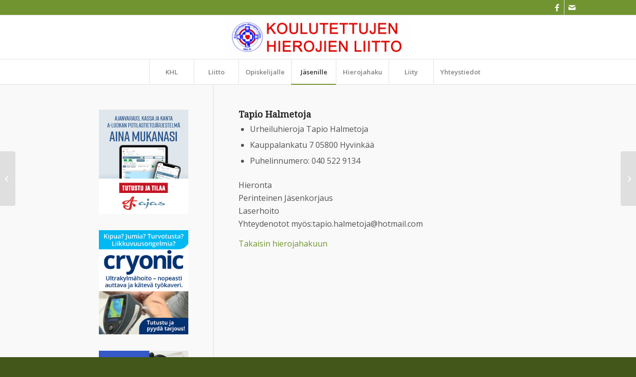

--- FILE ---
content_type: text/html; charset=UTF-8
request_url: https://www.khl.fi/extended_profile/tapio-halmetoja/
body_size: 12021
content:
<!DOCTYPE html>
<html lang="fi" class="html_stretched responsive av-preloader-disabled  html_header_top html_logo_center html_bottom_nav_header html_menu_right html_slim html_header_sticky_disabled html_header_shrinking_disabled html_header_topbar_active html_mobile_menu_phone html_header_searchicon_disabled html_content_align_center html_header_unstick_top_disabled html_header_stretch_disabled html_av-overlay-full html_av-submenu-noclone html_entry_id_930 av-cookies-no-cookie-consent av-no-preview av-default-lightbox html_text_menu_active av-mobile-menu-switch-default">
<head>
<meta charset="UTF-8" />
<meta name="robots" content="index, follow" />


<!-- mobile setting -->
<meta name="viewport" content="width=device-width, initial-scale=1">

<!-- Scripts/CSS and wp_head hook -->
<title>Tapio Halmetoja &#8211; KHL.fi</title>
<meta name='robots' content='max-image-preview:large' />
<style type="text/css">@font-face { font-family: 'star'; src: url('https://www.khl.fi/wp-content/plugins/woocommerce/assets/fonts/star.eot'); src: url('https://www.khl.fi/wp-content/plugins/woocommerce/assets/fonts/star.eot?#iefix') format('embedded-opentype'), 	  url('https://www.khl.fi/wp-content/plugins/woocommerce/assets/fonts/star.woff') format('woff'), 	  url('https://www.khl.fi/wp-content/plugins/woocommerce/assets/fonts/star.ttf') format('truetype'), 	  url('https://www.khl.fi/wp-content/plugins/woocommerce/assets/fonts/star.svg#star') format('svg'); font-weight: normal; font-style: normal;  } @font-face { font-family: 'WooCommerce'; src: url('https://www.khl.fi/wp-content/plugins/woocommerce/assets/fonts/WooCommerce.eot'); src: url('https://www.khl.fi/wp-content/plugins/woocommerce/assets/fonts/WooCommerce.eot?#iefix') format('embedded-opentype'), 	  url('https://www.khl.fi/wp-content/plugins/woocommerce/assets/fonts/WooCommerce.woff') format('woff'), 	  url('https://www.khl.fi/wp-content/plugins/woocommerce/assets/fonts/WooCommerce.ttf') format('truetype'), 	  url('https://www.khl.fi/wp-content/plugins/woocommerce/assets/fonts/WooCommerce.svg#WooCommerce') format('svg'); font-weight: normal; font-style: normal;  } </style><link rel="alternate" type="application/rss+xml" title="KHL.fi &raquo; syöte" href="https://www.khl.fi/feed/" />
<link rel="alternate" title="oEmbed (JSON)" type="application/json+oembed" href="https://www.khl.fi/wp-json/oembed/1.0/embed?url=https%3A%2F%2Fwww.khl.fi%2Fextended_profile%2Ftapio-halmetoja%2F" />
<link rel="alternate" title="oEmbed (XML)" type="text/xml+oembed" href="https://www.khl.fi/wp-json/oembed/1.0/embed?url=https%3A%2F%2Fwww.khl.fi%2Fextended_profile%2Ftapio-halmetoja%2F&#038;format=xml" />
<style id='wp-img-auto-sizes-contain-inline-css' type='text/css'>
img:is([sizes=auto i],[sizes^="auto," i]){contain-intrinsic-size:3000px 1500px}
/*# sourceURL=wp-img-auto-sizes-contain-inline-css */
</style>
<style id='wp-block-library-inline-css' type='text/css'>
:root{--wp-block-synced-color:#7a00df;--wp-block-synced-color--rgb:122,0,223;--wp-bound-block-color:var(--wp-block-synced-color);--wp-editor-canvas-background:#ddd;--wp-admin-theme-color:#007cba;--wp-admin-theme-color--rgb:0,124,186;--wp-admin-theme-color-darker-10:#006ba1;--wp-admin-theme-color-darker-10--rgb:0,107,160.5;--wp-admin-theme-color-darker-20:#005a87;--wp-admin-theme-color-darker-20--rgb:0,90,135;--wp-admin-border-width-focus:2px}@media (min-resolution:192dpi){:root{--wp-admin-border-width-focus:1.5px}}.wp-element-button{cursor:pointer}:root .has-very-light-gray-background-color{background-color:#eee}:root .has-very-dark-gray-background-color{background-color:#313131}:root .has-very-light-gray-color{color:#eee}:root .has-very-dark-gray-color{color:#313131}:root .has-vivid-green-cyan-to-vivid-cyan-blue-gradient-background{background:linear-gradient(135deg,#00d084,#0693e3)}:root .has-purple-crush-gradient-background{background:linear-gradient(135deg,#34e2e4,#4721fb 50%,#ab1dfe)}:root .has-hazy-dawn-gradient-background{background:linear-gradient(135deg,#faaca8,#dad0ec)}:root .has-subdued-olive-gradient-background{background:linear-gradient(135deg,#fafae1,#67a671)}:root .has-atomic-cream-gradient-background{background:linear-gradient(135deg,#fdd79a,#004a59)}:root .has-nightshade-gradient-background{background:linear-gradient(135deg,#330968,#31cdcf)}:root .has-midnight-gradient-background{background:linear-gradient(135deg,#020381,#2874fc)}:root{--wp--preset--font-size--normal:16px;--wp--preset--font-size--huge:42px}.has-regular-font-size{font-size:1em}.has-larger-font-size{font-size:2.625em}.has-normal-font-size{font-size:var(--wp--preset--font-size--normal)}.has-huge-font-size{font-size:var(--wp--preset--font-size--huge)}.has-text-align-center{text-align:center}.has-text-align-left{text-align:left}.has-text-align-right{text-align:right}.has-fit-text{white-space:nowrap!important}#end-resizable-editor-section{display:none}.aligncenter{clear:both}.items-justified-left{justify-content:flex-start}.items-justified-center{justify-content:center}.items-justified-right{justify-content:flex-end}.items-justified-space-between{justify-content:space-between}.screen-reader-text{border:0;clip-path:inset(50%);height:1px;margin:-1px;overflow:hidden;padding:0;position:absolute;width:1px;word-wrap:normal!important}.screen-reader-text:focus{background-color:#ddd;clip-path:none;color:#444;display:block;font-size:1em;height:auto;left:5px;line-height:normal;padding:15px 23px 14px;text-decoration:none;top:5px;width:auto;z-index:100000}html :where(.has-border-color){border-style:solid}html :where([style*=border-top-color]){border-top-style:solid}html :where([style*=border-right-color]){border-right-style:solid}html :where([style*=border-bottom-color]){border-bottom-style:solid}html :where([style*=border-left-color]){border-left-style:solid}html :where([style*=border-width]){border-style:solid}html :where([style*=border-top-width]){border-top-style:solid}html :where([style*=border-right-width]){border-right-style:solid}html :where([style*=border-bottom-width]){border-bottom-style:solid}html :where([style*=border-left-width]){border-left-style:solid}html :where(img[class*=wp-image-]){height:auto;max-width:100%}:where(figure){margin:0 0 1em}html :where(.is-position-sticky){--wp-admin--admin-bar--position-offset:var(--wp-admin--admin-bar--height,0px)}@media screen and (max-width:600px){html :where(.is-position-sticky){--wp-admin--admin-bar--position-offset:0px}}

/*# sourceURL=wp-block-library-inline-css */
</style><link rel='stylesheet' id='wc-blocks-style-css' href='https://www.khl.fi/wp-content/plugins/woocommerce/assets/client/blocks/wc-blocks.css?ver=wc-10.4.3' type='text/css' media='all' />
<style id='global-styles-inline-css' type='text/css'>
:root{--wp--preset--aspect-ratio--square: 1;--wp--preset--aspect-ratio--4-3: 4/3;--wp--preset--aspect-ratio--3-4: 3/4;--wp--preset--aspect-ratio--3-2: 3/2;--wp--preset--aspect-ratio--2-3: 2/3;--wp--preset--aspect-ratio--16-9: 16/9;--wp--preset--aspect-ratio--9-16: 9/16;--wp--preset--color--black: #000000;--wp--preset--color--cyan-bluish-gray: #abb8c3;--wp--preset--color--white: #ffffff;--wp--preset--color--pale-pink: #f78da7;--wp--preset--color--vivid-red: #cf2e2e;--wp--preset--color--luminous-vivid-orange: #ff6900;--wp--preset--color--luminous-vivid-amber: #fcb900;--wp--preset--color--light-green-cyan: #7bdcb5;--wp--preset--color--vivid-green-cyan: #00d084;--wp--preset--color--pale-cyan-blue: #8ed1fc;--wp--preset--color--vivid-cyan-blue: #0693e3;--wp--preset--color--vivid-purple: #9b51e0;--wp--preset--color--metallic-red: #b02b2c;--wp--preset--color--maximum-yellow-red: #edae44;--wp--preset--color--yellow-sun: #eeee22;--wp--preset--color--palm-leaf: #83a846;--wp--preset--color--aero: #7bb0e7;--wp--preset--color--old-lavender: #745f7e;--wp--preset--color--steel-teal: #5f8789;--wp--preset--color--raspberry-pink: #d65799;--wp--preset--color--medium-turquoise: #4ecac2;--wp--preset--gradient--vivid-cyan-blue-to-vivid-purple: linear-gradient(135deg,rgb(6,147,227) 0%,rgb(155,81,224) 100%);--wp--preset--gradient--light-green-cyan-to-vivid-green-cyan: linear-gradient(135deg,rgb(122,220,180) 0%,rgb(0,208,130) 100%);--wp--preset--gradient--luminous-vivid-amber-to-luminous-vivid-orange: linear-gradient(135deg,rgb(252,185,0) 0%,rgb(255,105,0) 100%);--wp--preset--gradient--luminous-vivid-orange-to-vivid-red: linear-gradient(135deg,rgb(255,105,0) 0%,rgb(207,46,46) 100%);--wp--preset--gradient--very-light-gray-to-cyan-bluish-gray: linear-gradient(135deg,rgb(238,238,238) 0%,rgb(169,184,195) 100%);--wp--preset--gradient--cool-to-warm-spectrum: linear-gradient(135deg,rgb(74,234,220) 0%,rgb(151,120,209) 20%,rgb(207,42,186) 40%,rgb(238,44,130) 60%,rgb(251,105,98) 80%,rgb(254,248,76) 100%);--wp--preset--gradient--blush-light-purple: linear-gradient(135deg,rgb(255,206,236) 0%,rgb(152,150,240) 100%);--wp--preset--gradient--blush-bordeaux: linear-gradient(135deg,rgb(254,205,165) 0%,rgb(254,45,45) 50%,rgb(107,0,62) 100%);--wp--preset--gradient--luminous-dusk: linear-gradient(135deg,rgb(255,203,112) 0%,rgb(199,81,192) 50%,rgb(65,88,208) 100%);--wp--preset--gradient--pale-ocean: linear-gradient(135deg,rgb(255,245,203) 0%,rgb(182,227,212) 50%,rgb(51,167,181) 100%);--wp--preset--gradient--electric-grass: linear-gradient(135deg,rgb(202,248,128) 0%,rgb(113,206,126) 100%);--wp--preset--gradient--midnight: linear-gradient(135deg,rgb(2,3,129) 0%,rgb(40,116,252) 100%);--wp--preset--font-size--small: 1rem;--wp--preset--font-size--medium: 1.125rem;--wp--preset--font-size--large: 1.75rem;--wp--preset--font-size--x-large: clamp(1.75rem, 3vw, 2.25rem);--wp--preset--spacing--20: 0.44rem;--wp--preset--spacing--30: 0.67rem;--wp--preset--spacing--40: 1rem;--wp--preset--spacing--50: 1.5rem;--wp--preset--spacing--60: 2.25rem;--wp--preset--spacing--70: 3.38rem;--wp--preset--spacing--80: 5.06rem;--wp--preset--shadow--natural: 6px 6px 9px rgba(0, 0, 0, 0.2);--wp--preset--shadow--deep: 12px 12px 50px rgba(0, 0, 0, 0.4);--wp--preset--shadow--sharp: 6px 6px 0px rgba(0, 0, 0, 0.2);--wp--preset--shadow--outlined: 6px 6px 0px -3px rgb(255, 255, 255), 6px 6px rgb(0, 0, 0);--wp--preset--shadow--crisp: 6px 6px 0px rgb(0, 0, 0);}:root { --wp--style--global--content-size: 800px;--wp--style--global--wide-size: 1130px; }:where(body) { margin: 0; }.wp-site-blocks > .alignleft { float: left; margin-right: 2em; }.wp-site-blocks > .alignright { float: right; margin-left: 2em; }.wp-site-blocks > .aligncenter { justify-content: center; margin-left: auto; margin-right: auto; }:where(.is-layout-flex){gap: 0.5em;}:where(.is-layout-grid){gap: 0.5em;}.is-layout-flow > .alignleft{float: left;margin-inline-start: 0;margin-inline-end: 2em;}.is-layout-flow > .alignright{float: right;margin-inline-start: 2em;margin-inline-end: 0;}.is-layout-flow > .aligncenter{margin-left: auto !important;margin-right: auto !important;}.is-layout-constrained > .alignleft{float: left;margin-inline-start: 0;margin-inline-end: 2em;}.is-layout-constrained > .alignright{float: right;margin-inline-start: 2em;margin-inline-end: 0;}.is-layout-constrained > .aligncenter{margin-left: auto !important;margin-right: auto !important;}.is-layout-constrained > :where(:not(.alignleft):not(.alignright):not(.alignfull)){max-width: var(--wp--style--global--content-size);margin-left: auto !important;margin-right: auto !important;}.is-layout-constrained > .alignwide{max-width: var(--wp--style--global--wide-size);}body .is-layout-flex{display: flex;}.is-layout-flex{flex-wrap: wrap;align-items: center;}.is-layout-flex > :is(*, div){margin: 0;}body .is-layout-grid{display: grid;}.is-layout-grid > :is(*, div){margin: 0;}body{padding-top: 0px;padding-right: 0px;padding-bottom: 0px;padding-left: 0px;}a:where(:not(.wp-element-button)){text-decoration: underline;}:root :where(.wp-element-button, .wp-block-button__link){background-color: #32373c;border-width: 0;color: #fff;font-family: inherit;font-size: inherit;font-style: inherit;font-weight: inherit;letter-spacing: inherit;line-height: inherit;padding-top: calc(0.667em + 2px);padding-right: calc(1.333em + 2px);padding-bottom: calc(0.667em + 2px);padding-left: calc(1.333em + 2px);text-decoration: none;text-transform: inherit;}.has-black-color{color: var(--wp--preset--color--black) !important;}.has-cyan-bluish-gray-color{color: var(--wp--preset--color--cyan-bluish-gray) !important;}.has-white-color{color: var(--wp--preset--color--white) !important;}.has-pale-pink-color{color: var(--wp--preset--color--pale-pink) !important;}.has-vivid-red-color{color: var(--wp--preset--color--vivid-red) !important;}.has-luminous-vivid-orange-color{color: var(--wp--preset--color--luminous-vivid-orange) !important;}.has-luminous-vivid-amber-color{color: var(--wp--preset--color--luminous-vivid-amber) !important;}.has-light-green-cyan-color{color: var(--wp--preset--color--light-green-cyan) !important;}.has-vivid-green-cyan-color{color: var(--wp--preset--color--vivid-green-cyan) !important;}.has-pale-cyan-blue-color{color: var(--wp--preset--color--pale-cyan-blue) !important;}.has-vivid-cyan-blue-color{color: var(--wp--preset--color--vivid-cyan-blue) !important;}.has-vivid-purple-color{color: var(--wp--preset--color--vivid-purple) !important;}.has-metallic-red-color{color: var(--wp--preset--color--metallic-red) !important;}.has-maximum-yellow-red-color{color: var(--wp--preset--color--maximum-yellow-red) !important;}.has-yellow-sun-color{color: var(--wp--preset--color--yellow-sun) !important;}.has-palm-leaf-color{color: var(--wp--preset--color--palm-leaf) !important;}.has-aero-color{color: var(--wp--preset--color--aero) !important;}.has-old-lavender-color{color: var(--wp--preset--color--old-lavender) !important;}.has-steel-teal-color{color: var(--wp--preset--color--steel-teal) !important;}.has-raspberry-pink-color{color: var(--wp--preset--color--raspberry-pink) !important;}.has-medium-turquoise-color{color: var(--wp--preset--color--medium-turquoise) !important;}.has-black-background-color{background-color: var(--wp--preset--color--black) !important;}.has-cyan-bluish-gray-background-color{background-color: var(--wp--preset--color--cyan-bluish-gray) !important;}.has-white-background-color{background-color: var(--wp--preset--color--white) !important;}.has-pale-pink-background-color{background-color: var(--wp--preset--color--pale-pink) !important;}.has-vivid-red-background-color{background-color: var(--wp--preset--color--vivid-red) !important;}.has-luminous-vivid-orange-background-color{background-color: var(--wp--preset--color--luminous-vivid-orange) !important;}.has-luminous-vivid-amber-background-color{background-color: var(--wp--preset--color--luminous-vivid-amber) !important;}.has-light-green-cyan-background-color{background-color: var(--wp--preset--color--light-green-cyan) !important;}.has-vivid-green-cyan-background-color{background-color: var(--wp--preset--color--vivid-green-cyan) !important;}.has-pale-cyan-blue-background-color{background-color: var(--wp--preset--color--pale-cyan-blue) !important;}.has-vivid-cyan-blue-background-color{background-color: var(--wp--preset--color--vivid-cyan-blue) !important;}.has-vivid-purple-background-color{background-color: var(--wp--preset--color--vivid-purple) !important;}.has-metallic-red-background-color{background-color: var(--wp--preset--color--metallic-red) !important;}.has-maximum-yellow-red-background-color{background-color: var(--wp--preset--color--maximum-yellow-red) !important;}.has-yellow-sun-background-color{background-color: var(--wp--preset--color--yellow-sun) !important;}.has-palm-leaf-background-color{background-color: var(--wp--preset--color--palm-leaf) !important;}.has-aero-background-color{background-color: var(--wp--preset--color--aero) !important;}.has-old-lavender-background-color{background-color: var(--wp--preset--color--old-lavender) !important;}.has-steel-teal-background-color{background-color: var(--wp--preset--color--steel-teal) !important;}.has-raspberry-pink-background-color{background-color: var(--wp--preset--color--raspberry-pink) !important;}.has-medium-turquoise-background-color{background-color: var(--wp--preset--color--medium-turquoise) !important;}.has-black-border-color{border-color: var(--wp--preset--color--black) !important;}.has-cyan-bluish-gray-border-color{border-color: var(--wp--preset--color--cyan-bluish-gray) !important;}.has-white-border-color{border-color: var(--wp--preset--color--white) !important;}.has-pale-pink-border-color{border-color: var(--wp--preset--color--pale-pink) !important;}.has-vivid-red-border-color{border-color: var(--wp--preset--color--vivid-red) !important;}.has-luminous-vivid-orange-border-color{border-color: var(--wp--preset--color--luminous-vivid-orange) !important;}.has-luminous-vivid-amber-border-color{border-color: var(--wp--preset--color--luminous-vivid-amber) !important;}.has-light-green-cyan-border-color{border-color: var(--wp--preset--color--light-green-cyan) !important;}.has-vivid-green-cyan-border-color{border-color: var(--wp--preset--color--vivid-green-cyan) !important;}.has-pale-cyan-blue-border-color{border-color: var(--wp--preset--color--pale-cyan-blue) !important;}.has-vivid-cyan-blue-border-color{border-color: var(--wp--preset--color--vivid-cyan-blue) !important;}.has-vivid-purple-border-color{border-color: var(--wp--preset--color--vivid-purple) !important;}.has-metallic-red-border-color{border-color: var(--wp--preset--color--metallic-red) !important;}.has-maximum-yellow-red-border-color{border-color: var(--wp--preset--color--maximum-yellow-red) !important;}.has-yellow-sun-border-color{border-color: var(--wp--preset--color--yellow-sun) !important;}.has-palm-leaf-border-color{border-color: var(--wp--preset--color--palm-leaf) !important;}.has-aero-border-color{border-color: var(--wp--preset--color--aero) !important;}.has-old-lavender-border-color{border-color: var(--wp--preset--color--old-lavender) !important;}.has-steel-teal-border-color{border-color: var(--wp--preset--color--steel-teal) !important;}.has-raspberry-pink-border-color{border-color: var(--wp--preset--color--raspberry-pink) !important;}.has-medium-turquoise-border-color{border-color: var(--wp--preset--color--medium-turquoise) !important;}.has-vivid-cyan-blue-to-vivid-purple-gradient-background{background: var(--wp--preset--gradient--vivid-cyan-blue-to-vivid-purple) !important;}.has-light-green-cyan-to-vivid-green-cyan-gradient-background{background: var(--wp--preset--gradient--light-green-cyan-to-vivid-green-cyan) !important;}.has-luminous-vivid-amber-to-luminous-vivid-orange-gradient-background{background: var(--wp--preset--gradient--luminous-vivid-amber-to-luminous-vivid-orange) !important;}.has-luminous-vivid-orange-to-vivid-red-gradient-background{background: var(--wp--preset--gradient--luminous-vivid-orange-to-vivid-red) !important;}.has-very-light-gray-to-cyan-bluish-gray-gradient-background{background: var(--wp--preset--gradient--very-light-gray-to-cyan-bluish-gray) !important;}.has-cool-to-warm-spectrum-gradient-background{background: var(--wp--preset--gradient--cool-to-warm-spectrum) !important;}.has-blush-light-purple-gradient-background{background: var(--wp--preset--gradient--blush-light-purple) !important;}.has-blush-bordeaux-gradient-background{background: var(--wp--preset--gradient--blush-bordeaux) !important;}.has-luminous-dusk-gradient-background{background: var(--wp--preset--gradient--luminous-dusk) !important;}.has-pale-ocean-gradient-background{background: var(--wp--preset--gradient--pale-ocean) !important;}.has-electric-grass-gradient-background{background: var(--wp--preset--gradient--electric-grass) !important;}.has-midnight-gradient-background{background: var(--wp--preset--gradient--midnight) !important;}.has-small-font-size{font-size: var(--wp--preset--font-size--small) !important;}.has-medium-font-size{font-size: var(--wp--preset--font-size--medium) !important;}.has-large-font-size{font-size: var(--wp--preset--font-size--large) !important;}.has-x-large-font-size{font-size: var(--wp--preset--font-size--x-large) !important;}
/*# sourceURL=global-styles-inline-css */
</style>

<style id='woocommerce-inline-inline-css' type='text/css'>
.woocommerce form .form-row .required { visibility: visible; }
/*# sourceURL=woocommerce-inline-inline-css */
</style>
<link rel='stylesheet' id='dearpdf-style-css' href='https://www.khl.fi/wp-content/plugins/dearpdf-pro/assets/css/dearpdf.min.css?ver=2.0.71' type='text/css' media='all' />
<link rel='stylesheet' id='dflip-icons-style-css' href='https://www.khl.fi/wp-content/plugins/dflip/assets/css/themify-icons.css?ver=1.2.7' type='text/css' media='all' />
<link rel='stylesheet' id='dflip-style-css' href='https://www.khl.fi/wp-content/plugins/dflip/assets/css/dflip.css?ver=1.2.7' type='text/css' media='all' />
<link rel='stylesheet' id='login-with-ajax-css' href='https://www.khl.fi/wp-content/plugins/login-with-ajax/templates/widget.css?ver=4.1' type='text/css' media='all' />
<link rel='stylesheet' id='avia-merged-styles-css' href='https://www.khl.fi/wp-content/uploads/dynamic_avia/avia-merged-styles-a565662cccf0df894bf4cd6e43472339---65a5394f9dfdf.css' type='text/css' media='all' />
<script type="text/javascript" data-cfasync="false" src="https://www.khl.fi/wp-includes/js/jquery/jquery.min.js?ver=3.7.1" id="jquery-core-js"></script>
<script type="text/javascript" src="https://www.khl.fi/wp-content/plugins/woocommerce/assets/js/jquery-blockui/jquery.blockUI.min.js?ver=2.7.0-wc.10.4.3" id="wc-jquery-blockui-js" defer="defer" data-wp-strategy="defer"></script>
<script type="text/javascript" id="wc-add-to-cart-js-extra">
/* <![CDATA[ */
var wc_add_to_cart_params = {"ajax_url":"/wp-admin/admin-ajax.php","wc_ajax_url":"/?wc-ajax=%%endpoint%%","i18n_view_cart":"N\u00e4yt\u00e4 ostoskori","cart_url":"https://www.khl.fi/ostoskori/","is_cart":"","cart_redirect_after_add":"no"};
//# sourceURL=wc-add-to-cart-js-extra
/* ]]> */
</script>
<script type="text/javascript" src="https://www.khl.fi/wp-content/plugins/woocommerce/assets/js/frontend/add-to-cart.min.js?ver=10.4.3" id="wc-add-to-cart-js" defer="defer" data-wp-strategy="defer"></script>
<script type="text/javascript" src="https://www.khl.fi/wp-content/plugins/woocommerce/assets/js/js-cookie/js.cookie.min.js?ver=2.1.4-wc.10.4.3" id="wc-js-cookie-js" defer="defer" data-wp-strategy="defer"></script>
<script type="text/javascript" id="woocommerce-js-extra">
/* <![CDATA[ */
var woocommerce_params = {"ajax_url":"/wp-admin/admin-ajax.php","wc_ajax_url":"/?wc-ajax=%%endpoint%%","i18n_password_show":"N\u00e4yt\u00e4 salasana","i18n_password_hide":"Piilota salasana"};
//# sourceURL=woocommerce-js-extra
/* ]]> */
</script>
<script type="text/javascript" src="https://www.khl.fi/wp-content/plugins/woocommerce/assets/js/frontend/woocommerce.min.js?ver=10.4.3" id="woocommerce-js" defer="defer" data-wp-strategy="defer"></script>
<script type="text/javascript" id="login-with-ajax-js-extra">
/* <![CDATA[ */
var LWA = {"ajaxurl":"https://www.khl.fi/wp-admin/admin-ajax.php","off":""};
//# sourceURL=login-with-ajax-js-extra
/* ]]> */
</script>
<script type="text/javascript" src="https://www.khl.fi/wp-content/plugins/login-with-ajax/templates/login-with-ajax.legacy.min.js?ver=4.1" id="login-with-ajax-js"></script>
<link rel="https://api.w.org/" href="https://www.khl.fi/wp-json/" /><link rel="EditURI" type="application/rsd+xml" title="RSD" href="https://www.khl.fi/xmlrpc.php?rsd" />
<meta name="generator" content="WordPress 6.9" />
<meta name="generator" content="WooCommerce 10.4.3" />
<link rel="canonical" href="https://www.khl.fi/extended_profile/tapio-halmetoja/" />
<link rel='shortlink' href='https://www.khl.fi/?p=930' />
<link rel="profile" href="http://gmpg.org/xfn/11" />
<link rel="alternate" type="application/rss+xml" title="KHL.fi RSS2 Feed" href="https://www.khl.fi/feed/" />
<link rel="pingback" href="https://www.khl.fi/xmlrpc.php" />
<!--[if lt IE 9]><script src="https://www.khl.fi/wp-content/themes/enfold/js/html5shiv.js"></script><![endif]-->
<link rel="icon" href="https://www.khl.fi/wp-content/uploads/2020/03/uusitarranetti-300x300.jpg" type="image/x-icon">
	<noscript><style>.woocommerce-product-gallery{ opacity: 1 !important; }</style></noscript>
	<script data-cfasync="false"> var dearPdfLocation = "https://www.khl.fi/wp-content/plugins/dearpdf-pro/assets/"; var dearpdfWPGlobal = {"text":{"blank":""},"viewerType":"flipbook","is3D":true,"pageScale":"auto","height":"100%","mobileViewerType":"auto","backgroundColor":"transparent","backgroundImage":"","showDownloadControl":true,"sideMenuOverlay":true,"readDirection":"ltr","disableRange":false,"has3DCover":true,"enableSound":true,"color3DCover":"#777","controlsPosition":"bottom","rangeChunkSize":"524288","maxTextureSize":"3200","pageMode":"auto","singlePageMode":"auto","pdfVersion":"default","autoPDFLinktoViewer":false,"attachmentLightbox":"true","duration":"800","paddingLeft":"15","paddingRight":"15","paddingTop":"20","paddingBottom":"20","moreControls":"download,pageMode,startPage,endPage,sound","hideControls":""};</script><script data-cfasync="false"> var dFlipLocation = "https://www.khl.fi/wp-content/plugins/dflip/assets/"; var dFlipWPGlobal = {"text":{"toggleSound":"Turn on\/off Sound","toggleThumbnails":"Toggle Thumbnails","toggleOutline":"Toggle Outline\/Bookmark","previousPage":"Previous Page","nextPage":"Next Page","toggleFullscreen":"Toggle Fullscreen","zoomIn":"Zoom In","zoomOut":"Zoom Out","toggleHelp":"Toggle Help","singlePageMode":"Single Page Mode","doublePageMode":"Double Page Mode","downloadPDFFile":"Download PDF File","gotoFirstPage":"Goto First Page","gotoLastPage":"Goto Last Page","share":"Share"},"mainControls":"altPrev,pageNumber,altNext,outline,thumbnail,zoomIn,zoomOut,fullScreen,share,more","hideControls":"","scrollWheel":"true","backgroundColor":"#777","backgroundImage":"","height":"100%","duration":800,"soundEnable":"true","enableDownload":"true","webgl":"true","hard":"cover","maxTextureSize":"1600","zoomRatio":1.5,"singlePageMode":"0"};</script>
<!-- To speed up the rendering and to display the site as fast as possible to the user we include some styles and scripts for above the fold content inline -->
<script type="text/javascript">'use strict';var avia_is_mobile=!1;if(/Android|webOS|iPhone|iPad|iPod|BlackBerry|IEMobile|Opera Mini/i.test(navigator.userAgent)&&'ontouchstart' in document.documentElement){avia_is_mobile=!0;document.documentElement.className+=' avia_mobile '}
else{document.documentElement.className+=' avia_desktop '};document.documentElement.className+=' js_active ';(function(){var e=['-webkit-','-moz-','-ms-',''],n='',o=!1,a=!1;for(var t in e){if(e[t]+'transform' in document.documentElement.style){o=!0;n=e[t]+'transform'};if(e[t]+'perspective' in document.documentElement.style){a=!0}};if(o){document.documentElement.className+=' avia_transform '};if(a){document.documentElement.className+=' avia_transform3d '};if(typeof document.getElementsByClassName=='function'&&typeof document.documentElement.getBoundingClientRect=='function'&&avia_is_mobile==!1){if(n&&window.innerHeight>0){setTimeout(function(){var e=0,o={},a=0,t=document.getElementsByClassName('av-parallax'),i=window.pageYOffset||document.documentElement.scrollTop;for(e=0;e<t.length;e++){t[e].style.top='0px';o=t[e].getBoundingClientRect();a=Math.ceil((window.innerHeight+i-o.top)*0.3);t[e].style[n]='translate(0px, '+a+'px)';t[e].style.top='auto';t[e].className+=' enabled-parallax '}},50)}}})();</script>		<style type="text/css" id="wp-custom-css">
			.lehti_korkeus{height:1024px;}
.cryonic{max-width:180px;}		</style>
		<style type="text/css">
		@font-face {font-family: 'entypo-fontello'; font-weight: normal; font-style: normal; font-display: auto;
		src: url('https://www.khl.fi/wp-content/themes/enfold/config-templatebuilder/avia-template-builder/assets/fonts/entypo-fontello.woff2') format('woff2'),
		url('https://www.khl.fi/wp-content/themes/enfold/config-templatebuilder/avia-template-builder/assets/fonts/entypo-fontello.woff') format('woff'),
		url('https://www.khl.fi/wp-content/themes/enfold/config-templatebuilder/avia-template-builder/assets/fonts/entypo-fontello.ttf') format('truetype'),
		url('https://www.khl.fi/wp-content/themes/enfold/config-templatebuilder/avia-template-builder/assets/fonts/entypo-fontello.svg#entypo-fontello') format('svg'),
		url('https://www.khl.fi/wp-content/themes/enfold/config-templatebuilder/avia-template-builder/assets/fonts/entypo-fontello.eot'),
		url('https://www.khl.fi/wp-content/themes/enfold/config-templatebuilder/avia-template-builder/assets/fonts/entypo-fontello.eot?#iefix') format('embedded-opentype');
		} #top .avia-font-entypo-fontello, body .avia-font-entypo-fontello, html body [data-av_iconfont='entypo-fontello']:before{ font-family: 'entypo-fontello'; }
		
		@font-face {font-family: 'medical'; font-weight: normal; font-style: normal; font-display: auto;
		src: url('https://www.khl.fi/wp-content/uploads/avia_fonts/medical/medical.woff2') format('woff2'),
		url('https://www.khl.fi/wp-content/uploads/avia_fonts/medical/medical.woff') format('woff'),
		url('https://www.khl.fi/wp-content/uploads/avia_fonts/medical/medical.ttf') format('truetype'),
		url('https://www.khl.fi/wp-content/uploads/avia_fonts/medical/medical.svg#medical') format('svg'),
		url('https://www.khl.fi/wp-content/uploads/avia_fonts/medical/medical.eot'),
		url('https://www.khl.fi/wp-content/uploads/avia_fonts/medical/medical.eot?#iefix') format('embedded-opentype');
		} #top .avia-font-medical, body .avia-font-medical, html body [data-av_iconfont='medical']:before{ font-family: 'medical'; }
		</style>

<!--
Debugging Info for Theme support: 

Theme: Enfold
Version: 5.3.1.1
Installed: enfold
AviaFramework Version: 5.3
AviaBuilder Version: 5.3
aviaElementManager Version: 1.0.1
- - - - - - - - - - -
ChildTheme: Enfold Child
ChildTheme Version: 1.0
ChildTheme Installed: enfold

- - - - - - - - - - -
ML:256-PU:51-PLA:20
WP:6.9
Compress: CSS:all theme files - JS:all theme files
Updates: disabled
PLAu:19
-->
</head>

<body id="top" class="wp-singular extended_profile-template-default single single-extended_profile postid-930 wp-theme-enfold wp-child-theme-enfold-child stretched rtl_columns av-curtain-numeric droid_serif open_sans  theme-enfold woocommerce-no-js avia-responsive-images-support avia-woocommerce-30" itemscope="itemscope" itemtype="https://schema.org/WebPage" >

	
	<div id='wrap_all'>

	
<header id='header' class='all_colors header_color light_bg_color  av_header_top av_logo_center av_bottom_nav_header av_menu_right av_slim av_header_sticky_disabled av_header_shrinking_disabled av_header_stretch_disabled av_mobile_menu_phone av_header_searchicon_disabled av_header_unstick_top_disabled av_seperator_big_border'  role="banner" itemscope="itemscope" itemtype="https://schema.org/WPHeader" >

		<div id='header_meta' class='container_wrap container_wrap_meta  av_icon_active_right av_extra_header_active av_entry_id_930'>

			      <div class='container'>
			      <ul class='noLightbox social_bookmarks icon_count_2'><li class='social_bookmarks_facebook av-social-link-facebook social_icon_1'><a target="_blank" aria-label="Link to Facebook" href='https://fi-fi.facebook.com/pages/category/Nonprofit-Organization/Koulutettujen-Hierojien-Liitto-110978732303495/' aria-hidden='false' data-av_icon='' data-av_iconfont='entypo-fontello' title='Facebook' rel="noopener"><span class='avia_hidden_link_text'>Facebook</span></a></li><li class='social_bookmarks_mail av-social-link-mail social_icon_2'><a  aria-label="Link to Mail" href='mailto:timo.koskenranta@khl.fi' aria-hidden='false' data-av_icon='' data-av_iconfont='entypo-fontello' title='Mail'><span class='avia_hidden_link_text'>Mail</span></a></li></ul>			      </div>
		</div>

		<div  id='header_main' class='container_wrap container_wrap_logo'>

        <ul  class = 'menu-item cart_dropdown ' data-success='was added to the cart'><li class="cart_dropdown_first"><a class='cart_dropdown_link' href='https://www.khl.fi/ostoskori/'><span aria-hidden='true' data-av_icon='' data-av_iconfont='entypo-fontello'></span><span class='av-cart-counter '>0</span><span class="avia_hidden_link_text">Shopping Cart</span></a><!--<span class='cart_subtotal'><span class="woocommerce-Price-amount amount"><bdi><span class="woocommerce-Price-currencySymbol">&euro;</span>0,00</bdi></span></span>--><div class="dropdown_widget dropdown_widget_cart"><div class="avia-arrow"></div><div class="widget_shopping_cart_content"></div></div></li></ul><div class='container av-logo-container'><div class='inner-container'><span class='logo avia-standard-logo'><a href='https://www.khl.fi/' class=''><img src="https://www.khl.fi/wp-content/uploads/2020/03/KHL_logo-1.jpg" srcset="https://www.khl.fi/wp-content/uploads/2020/03/KHL_logo-1.jpg 2000w, https://www.khl.fi/wp-content/uploads/2020/03/KHL_logo-1-300x71.jpg 300w, https://www.khl.fi/wp-content/uploads/2020/03/KHL_logo-1-1030x245.jpg 1030w, https://www.khl.fi/wp-content/uploads/2020/03/KHL_logo-1-768x182.jpg 768w, https://www.khl.fi/wp-content/uploads/2020/03/KHL_logo-1-1536x365.jpg 1536w, https://www.khl.fi/wp-content/uploads/2020/03/KHL_logo-1-1500x356.jpg 1500w, https://www.khl.fi/wp-content/uploads/2020/03/KHL_logo-1-705x167.jpg 705w, https://www.khl.fi/wp-content/uploads/2020/03/KHL_logo-1-600x143.jpg 600w" sizes="(max-width: 2000px) 100vw, 2000px" height="100" width="300" alt='KHL.fi' title='KHL_logo' /></a></span></div></div><div id='header_main_alternate' class='container_wrap'><div class='container'><nav class='main_menu' data-selectname='Select a page'  role="navigation" itemscope="itemscope" itemtype="https://schema.org/SiteNavigationElement" ><div class="avia-menu av-main-nav-wrap"><ul role="menu" class="menu av-main-nav" id="avia-menu"><li role="menuitem" id="menu-item-1095" class="menu-item menu-item-type-post_type menu-item-object-page menu-item-home menu-item-top-level menu-item-top-level-1"><a href="https://www.khl.fi/" itemprop="url" tabindex="0"><span class="avia-bullet"></span><span class="avia-menu-text">KHL</span><span class="avia-menu-fx"><span class="avia-arrow-wrap"><span class="avia-arrow"></span></span></span></a></li>
<li role="menuitem" id="menu-item-1177" class="menu-item menu-item-type-post_type menu-item-object-page menu-item-has-children menu-item-top-level menu-item-top-level-2"><a href="https://www.khl.fi/liitto/" itemprop="url" tabindex="0"><span class="avia-bullet"></span><span class="avia-menu-text">Liitto</span><span class="avia-menu-fx"><span class="avia-arrow-wrap"><span class="avia-arrow"></span></span></span></a>


<ul class="sub-menu">
	<li role="menuitem" id="menu-item-1179" class="menu-item menu-item-type-post_type menu-item-object-page"><a href="https://www.khl.fi/liitto/hallitus/" itemprop="url" tabindex="0"><span class="avia-bullet"></span><span class="avia-menu-text">Hallitus</span></a></li>
	<li role="menuitem" id="menu-item-1178" class="menu-item menu-item-type-post_type menu-item-object-page"><a href="https://www.khl.fi/liitto/koulutettujen-hierojien-liitto-ryn-saannot/" itemprop="url" tabindex="0"><span class="avia-bullet"></span><span class="avia-menu-text">Säännöt</span></a></li>
	<li role="menuitem" id="menu-item-1184" class="menu-item menu-item-type-post_type menu-item-object-page"><a href="https://www.khl.fi/liitto/historia/" itemprop="url" tabindex="0"><span class="avia-bullet"></span><span class="avia-menu-text">Historia</span></a></li>
	<li role="menuitem" id="menu-item-1185" class="menu-item menu-item-type-post_type menu-item-object-page"><a href="https://www.khl.fi/liitto/liittyminen/" itemprop="url" tabindex="0"><span class="avia-bullet"></span><span class="avia-menu-text">Liittyminen</span></a></li>
	<li role="menuitem" id="menu-item-1188" class="menu-item menu-item-type-post_type menu-item-object-page menu-item-has-children"><a href="https://www.khl.fi/liitto/hierojaa-koskeva-lainsaadanto/" itemprop="url" tabindex="0"><span class="avia-bullet"></span><span class="avia-menu-text">Hierojaa koskeva lainsäädäntö</span></a>
	<ul class="sub-menu">
		<li role="menuitem" id="menu-item-4324" class="menu-item menu-item-type-post_type menu-item-object-page"><a href="https://www.khl.fi/liitto/koulutettujen-hierojien-liitto-ryn-saannot/hallituksen-toimintaa-ohjaavat-arvot/" itemprop="url" tabindex="0"><span class="avia-bullet"></span><span class="avia-menu-text">HALLITUKSEN TOIMINTAA OHJAAVAT ARVOT</span></a></li>
		<li role="menuitem" id="menu-item-4325" class="menu-item menu-item-type-post_type menu-item-object-page"><a href="https://www.khl.fi/liitto/koulutettujen-hierojien-liitto-ryn-saannot/med-hander-hjarna-och-hjarta-utbildade-massorers-etiska-anvisningar/" itemprop="url" tabindex="0"><span class="avia-bullet"></span><span class="avia-menu-text">MED HÄNDER, HJÄRNA OCH HJÄRTA – UTBILDADE MASSÖRERS ETISKA ANVISNINGAR</span></a></li>
		<li role="menuitem" id="menu-item-4326" class="menu-item menu-item-type-post_type menu-item-object-page"><a href="https://www.khl.fi/liitto/koulutettujen-hierojien-liitto-ryn-saannot/kasilla-aivoilla-ja-sydamella-koulutetun-hierojan-eettiset-ohjeet/" itemprop="url" tabindex="0"><span class="avia-bullet"></span><span class="avia-menu-text">KÄSILLÄ, AIVOILLA JA SYDÄMELLÄ – KOULUTETUN HIEROJAN EETTISET OHJEET</span></a></li>
	</ul>
</li>
</ul>
</li>
<li role="menuitem" id="menu-item-1207" class="menu-item menu-item-type-post_type menu-item-object-page menu-item-has-children menu-item-top-level menu-item-top-level-3"><a href="https://www.khl.fi/opiskelijalle/" itemprop="url" tabindex="0"><span class="avia-bullet"></span><span class="avia-menu-text">Opiskelijalle</span><span class="avia-menu-fx"><span class="avia-arrow-wrap"><span class="avia-arrow"></span></span></span></a>


<ul class="sub-menu">
	<li role="menuitem" id="menu-item-1211" class="menu-item menu-item-type-post_type menu-item-object-page"><a href="https://www.khl.fi/opiskelijalle/" itemprop="url" tabindex="0"><span class="avia-bullet"></span><span class="avia-menu-text">Koulutettujen Hierojien Liitto</span></a></li>
	<li role="menuitem" id="menu-item-1208" class="menu-item menu-item-type-post_type menu-item-object-page menu-item-has-children"><a href="https://www.khl.fi/liitto/hierojaa-koskeva-lainsaadanto/" itemprop="url" tabindex="0"><span class="avia-bullet"></span><span class="avia-menu-text">Hierojaa koskeva lainsäädäntö</span></a>
	<ul class="sub-menu">
		<li role="menuitem" id="menu-item-4327" class="menu-item menu-item-type-post_type menu-item-object-page"><a href="https://www.khl.fi/liitto/koulutettujen-hierojien-liitto-ryn-saannot/hallituksen-toimintaa-ohjaavat-arvot/" itemprop="url" tabindex="0"><span class="avia-bullet"></span><span class="avia-menu-text">HALLITUKSEN TOIMINTAA OHJAAVAT ARVOT</span></a></li>
		<li role="menuitem" id="menu-item-4328" class="menu-item menu-item-type-post_type menu-item-object-page"><a href="https://www.khl.fi/liitto/koulutettujen-hierojien-liitto-ryn-saannot/med-hander-hjarna-och-hjarta-utbildade-massorers-etiska-anvisningar/" itemprop="url" tabindex="0"><span class="avia-bullet"></span><span class="avia-menu-text">MED HÄNDER, HJÄRNA OCH HJÄRTA – UTBILDADE MASSÖRERS ETISKA ANVISNINGAR</span></a></li>
		<li role="menuitem" id="menu-item-4329" class="menu-item menu-item-type-post_type menu-item-object-page"><a href="https://www.khl.fi/liitto/koulutettujen-hierojien-liitto-ryn-saannot/kasilla-aivoilla-ja-sydamella-koulutetun-hierojan-eettiset-ohjeet/" itemprop="url" tabindex="0"><span class="avia-bullet"></span><span class="avia-menu-text">KÄSILLÄ, AIVOILLA JA SYDÄMELLÄ – KOULUTETUN HIEROJAN EETTISET OHJEET</span></a></li>
	</ul>
</li>
	<li role="menuitem" id="menu-item-1209" class="menu-item menu-item-type-post_type menu-item-object-page"><a href="https://www.khl.fi/liitto/liittyminen/" itemprop="url" tabindex="0"><span class="avia-bullet"></span><span class="avia-menu-text">Liittyminen</span></a></li>
	<li role="menuitem" id="menu-item-1210" class="menu-item menu-item-type-post_type menu-item-object-page"><a href="https://www.khl.fi/liitto/koulutettujen-hierojien-liitto-ryn-saannot/" itemprop="url" tabindex="0"><span class="avia-bullet"></span><span class="avia-menu-text">Säännöt ja ohjeet</span></a></li>
</ul>
</li>
<li role="menuitem" id="menu-item-1263" class="menu-item menu-item-type-custom menu-item-object-custom menu-item-has-children menu-item-top-level menu-item-top-level-4"><a href="#" itemprop="url" tabindex="0"><span class="avia-bullet"></span><span class="avia-menu-text">Jäsenille</span><span class="avia-menu-fx"><span class="avia-arrow-wrap"><span class="avia-arrow"></span></span></span></a>


<ul class="sub-menu">
	<li role="menuitem" id="menu-item-3957" class="menu-item menu-item-type-custom menu-item-object-custom"><a href="#loginwithajaxwidget-2" itemprop="url" tabindex="0"><span class="avia-bullet"></span><span class="avia-menu-text">Kirjaudu</span></a></li>
	<li role="menuitem" id="menu-item-1259" class="menu-item menu-item-type-post_type menu-item-object-page"><a href="https://www.khl.fi/kauppa/" itemprop="url" tabindex="0"><span class="avia-bullet"></span><span class="avia-menu-text">Jäsentuotteet</span></a></li>
	<li role="menuitem" id="menu-item-7075" class="menu-item menu-item-type-post_type menu-item-object-page"><a href="https://www.khl.fi/liitto/kiila-kuntoutusta-liiton-jasenille-haettavana/" itemprop="url" tabindex="0"><span class="avia-bullet"></span><span class="avia-menu-text">Kiila-kuntoutusta liiton jäsenille haettavana</span></a></li>
	<li role="menuitem" id="menu-item-6559" class="menu-item menu-item-type-custom menu-item-object-custom"><a href="https://www.khl.fi/liitto/omavalvonta-suunnitelman-mallipohja-ja-liitteita/" itemprop="url" tabindex="0"><span class="avia-bullet"></span><span class="avia-menu-text">Omavalvonta suunnitelman mallipohjat</span></a></li>
	<li role="menuitem" id="menu-item-6803" class="menu-item menu-item-type-post_type menu-item-object-page"><a href="https://www.khl.fi/liitto/eduskunnan-oikeusasiamiehen-vastaus-soteri-rekisteri-asian-kanteluumme-ja-korvaushakemuksen-ohjeistus/" itemprop="url" tabindex="0"><span class="avia-bullet"></span><span class="avia-menu-text">Soteri kantelu</span></a></li>
	<li role="menuitem" id="menu-item-3938" class="menu-item menu-item-type-post_type menu-item-object-page"><a href="https://www.khl.fi/hierojalehti/" itemprop="url" tabindex="0"><span class="avia-bullet"></span><span class="avia-menu-text">Hierojalehti</span></a></li>
	<li role="menuitem" id="menu-item-3480" class="menu-item menu-item-type-post_type menu-item-object-page"><a href="https://www.khl.fi/liitto/osoitteenmuutos/" itemprop="url" tabindex="0"><span class="avia-bullet"></span><span class="avia-menu-text">Osoitteenmuutos</span></a></li>
	<li role="menuitem" id="menu-item-1265" class="menu-item menu-item-type-custom menu-item-object-custom"><a href="#" itemprop="url" tabindex="0"><span class="avia-bullet"></span><span class="avia-menu-text">Tiedotteet</span></a></li>
</ul>
</li>
<li role="menuitem" id="menu-item-3475" class="menu-item menu-item-type-post_type menu-item-object-page menu-item-top-level menu-item-top-level-5"><a href="https://www.khl.fi/hierojahaku/" itemprop="url" tabindex="0"><span class="avia-bullet"></span><span class="avia-menu-text">Hierojahaku</span><span class="avia-menu-fx"><span class="avia-arrow-wrap"><span class="avia-arrow"></span></span></span></a></li>
<li role="menuitem" id="menu-item-4261" class="menu-item menu-item-type-post_type menu-item-object-page menu-item-top-level menu-item-top-level-6"><a href="https://www.khl.fi/liity/" itemprop="url" tabindex="0"><span class="avia-bullet"></span><span class="avia-menu-text">Liity</span><span class="avia-menu-fx"><span class="avia-arrow-wrap"><span class="avia-arrow"></span></span></span></a></li>
<li role="menuitem" id="menu-item-3942" class="menu-item menu-item-type-post_type menu-item-object-page menu-item-top-level menu-item-top-level-7"><a href="https://www.khl.fi/yhteystiedot/" itemprop="url" tabindex="0"><span class="avia-bullet"></span><span class="avia-menu-text">Yhteystiedot</span><span class="avia-menu-fx"><span class="avia-arrow-wrap"><span class="avia-arrow"></span></span></span></a></li>
<li class="av-burger-menu-main menu-item-avia-special ">
	        			<a href="#" aria-label="Menu" aria-hidden="false">
							<span class="av-hamburger av-hamburger--spin av-js-hamburger">
								<span class="av-hamburger-box">
						          <span class="av-hamburger-inner"></span>
						          <strong>Menu</strong>
								</span>
							</span>
							<span class="avia_hidden_link_text">Menu</span>
						</a>
	        		   </li></ul></div></nav></div> </div> 
		<!-- end container_wrap-->
		</div>
		<div class='header_bg'></div>

<!-- end header -->
</header>

	<div id='main' class='all_colors' data-scroll-offset='0'>

	


		<div class='container_wrap container_wrap_first main_color sidebar_left'>

			<div class='container'>

				<main class='template-archives content av-content-small units'  role="main" itemprop="mainContentOfPage" >

                    <div class="entry-content-wrapper entry-content clearfix">
		
									<div id="searchshorted">
                        			<h4>Tapio Halmetoja</h4>
			<div id="extended_details">
                                <ul>
					<li>Urheiluhieroja Tapio Halmetoja</li>
                                        <li>Kauppalankatu 7&nbsp;05800&nbsp;Hyvinkää</li>
                                        <li>Puhelinnumero: 040 522 9134</li>				</ul>
			</div>
			<div id="extended_thumb">	
							</div>
			<p></p>
			<div id="extended_post">
				<span class="excerptpost"><p>Hieronta<br />
Perinteinen Jäsenkorjaus<br />
Laserhoito<br />
Yhteydenotot myös:tapio.halmetoja@hotmail.com</p>
</span>
			</div>

		</div>
						

		<div id="searchresults">
						<!--<h1 class="page-title">Search Results for: <span></span></h1>-->
												
		</div><!--searchresults ends-->
				<div id="backtothessearch">
					<p><a onClick="window.history.back()">Takaisin hierojahakuun</a></p>
				</div>
     

                    </div>

				<!--end content-->
				</main>

				<aside class='sidebar sidebar_left   alpha units'  role="complementary" itemscope="itemscope" itemtype="https://schema.org/WPSideBar" ><div class='inner_sidebar extralight-border'><section id="custom_html-4" class="widget_text widget clearfix widget_custom_html"><div class="textwidget custom-html-widget"><a href="https://www.ajas.fi/khl-hierojille" target="_blank"><img src="https://www.khl.fi/wp-content/uploads/2023/01/ajas.png" alt="" /></a>
<br><br>
<a href="https://www.cryonic.fi/ihmisille" target="_blank"><img src="https://www.khl.fi/wp-content/uploads/2024/02/cryonic.png" alt="" class="cryonic" /></a>
<br><br>
<a href="https://www.diarium.fi/kenelle/hieroja" target="_blank"><img src="https://www.khl.fi/wp-content/uploads/2023/08/diarium.png" alt="" /></a>
<br><br>
<a href="
https://www.khl.fi/liitto/opintopaivat-ilmoittautuminen/"><img src="https://www.khl.fi/wp-content/uploads/2025/09/opintopaivat.jpg" alt="" /></a></div><span class="seperator extralight-border"></span></section></div></aside>
			</div><!--end container-->

		</div><!-- close default .container_wrap element -->




				<div class='container_wrap footer_color' id='footer'>

					<div class='container'>

						<div class='flex_column av_one_third  first el_before_av_one_third'><section id="text-3" class="widget clearfix widget_text"><h3 class="widgettitle">KOULUTETTUJEN HIEROJIEN LIITTO</h3>			<div class="textwidget"><p><em>toiminnanjohtaja</em> Timo Koskenranta<br />
Kirkkokatu 21, 48100 Kotka<br />
<em>puh:</em> 050 4097945 Ma-Pe klo 9 &#8211; 16<br />
<em>sähköposti:</em> <a href="mailto:timo.koskenranta@khl.fi">timo.koskenranta@khl.fi</a></p>
</div>
		<span class="seperator extralight-border"></span></section><section id="custom_html-3" class="widget_text widget clearfix widget_custom_html"><div class="textwidget custom-html-widget"></div><span class="seperator extralight-border"></span></section></div><div class='flex_column av_one_third  el_after_av_one_third el_before_av_one_third '><section id="custom_html-2" class="widget_text widget clearfix widget_custom_html"><div class="textwidget custom-html-widget"></div><span class="seperator extralight-border"></span></section></div><div class='flex_column av_one_third  el_after_av_one_third el_before_av_one_third '><section id="loginwithajaxwidget-2" class="widget clearfix widget_loginwithajaxwidget"><h3 class="widgettitle"><span class="lwa-title">Kirjaudu sisään</span></h3>	<div class="lwa lwa-default">        <form class="lwa-form" action="https://www.khl.fi/wp-login.php?template=default" method="post">
        	<div>
        	<span class="lwa-status"></span>
            <table>
                <tr class="lwa-username">
                    <td class="lwa-username-label">
                        <label>Käyttäjätunnus</label>
                    </td>
                    <td class="lwa-username-input">
                        <input type="text" name="log" />
                    </td>
                </tr>
                <tr class="lwa-password">
                    <td class="lwa-password-label">
                        <label>Salasana</label>
                    </td>
                    <td class="lwa-password-input">
                        <input type="password" name="pwd" />
                    </td>
                </tr>
                <tr><td colspan="2"></td></tr>
                <tr class="lwa-submit">
                    <td class="lwa-submit-button">
                        <input type="submit" name="wp-submit" id="lwa_wp-submit" value="Kirjaudu sisään" tabindex="100" />
                        <input type="hidden" name="lwa_profile_link" value="1" />
                        <input type="hidden" name="login-with-ajax" value="login" />
						                    </td>
                    <td class="lwa-submit-links">
                        <input name="rememberme" type="checkbox" class="lwa-rememberme" value="forever" /> <label>Muista minut</label>
                        <br />
												<a class="lwa-links-remember" href="https://www.khl.fi/wp-login.php?action=lostpassword&#038;template=default" title="Kadonnut ja löytynyt salasana">Salasana unohtunut?</a>
						                                            </td>
                </tr>
            </table>
            </div>
        </form>
                <form class="lwa-remember" action="https://www.khl.fi/wp-login.php?action=lostpassword&#038;template=default" method="post" style="display:none;">
        	<div>
        	<span class="lwa-status"></span>
            <table>
                <tr>
                    <td>
                        <strong>Unohtunut salasana</strong>         
                    </td>
                </tr>
                <tr>
                    <td class="lwa-remember-email">  
                                                <input type="text" name="user_login" class="lwa-user-remember" value="Anna käyttäjätunnus tai sähköpostiosoite" onfocus="if(this.value == 'Anna käyttäjätunnus tai sähköpostiosoite'){this.value = '';}" onblur="if(this.value == ''){this.value = 'Anna käyttäjätunnus tai sähköpostiosoite'}" />
                                            </td>
                </tr>
                <tr>
                    <td class="lwa-remember-buttons">
                        <input type="submit" value="Vaihda uusi salasana" class="lwa-button-remember" />
                        <a href="#" class="lwa-links-remember-cancel">Peruuta</a>
                        <input type="hidden" name="login-with-ajax" value="remember" />
                    </td>
                </tr>
            </table>
            </div>
        </form>
        			</div><span class="seperator extralight-border"></span></section></div>
					</div>

				<!-- ####### END FOOTER CONTAINER ####### -->
				</div>

	

	
				<footer class='container_wrap socket_color' id='socket'  role="contentinfo" itemscope="itemscope" itemtype="https://schema.org/WPFooter" >
                    <div class='container'>

                        <span class='copyright'>© Copyright - KHL.fi </span>

                        <ul class='noLightbox social_bookmarks icon_count_2'><li class='social_bookmarks_facebook av-social-link-facebook social_icon_1'><a target="_blank" aria-label="Link to Facebook" href='https://fi-fi.facebook.com/pages/category/Nonprofit-Organization/Koulutettujen-Hierojien-Liitto-110978732303495/' aria-hidden='false' data-av_icon='' data-av_iconfont='entypo-fontello' title='Facebook' rel="noopener"><span class='avia_hidden_link_text'>Facebook</span></a></li><li class='social_bookmarks_mail av-social-link-mail social_icon_2'><a  aria-label="Link to Mail" href='mailto:timo.koskenranta@khl.fi' aria-hidden='false' data-av_icon='' data-av_iconfont='entypo-fontello' title='Mail'><span class='avia_hidden_link_text'>Mail</span></a></li></ul>
                    </div>

	            <!-- ####### END SOCKET CONTAINER ####### -->
				</footer>


					<!-- end main -->
		</div>

		<a class='avia-post-nav avia-post-prev without-image' href='https://www.khl.fi/extended_profile/juha-tuomola/' ><span class="label iconfont" aria-hidden='true' data-av_icon='' data-av_iconfont='entypo-fontello'></span><span class="entry-info-wrap"><span class="entry-info"><span class='entry-title'>Juha Tuomola</span></span></span></a><a class='avia-post-nav avia-post-next without-image' href='https://www.khl.fi/extended_profile/jepa-pihlainen/' ><span class="label iconfont" aria-hidden='true' data-av_icon='' data-av_iconfont='entypo-fontello'></span><span class="entry-info-wrap"><span class="entry-info"><span class='entry-title'>Jepa Pihlainen</span></span></span></a><!-- end wrap_all --></div>

<a href='#top' title='Scroll to top' id='scroll-top-link' aria-hidden='true' data-av_icon='' data-av_iconfont='entypo-fontello'><span class="avia_hidden_link_text">Scroll to top</span></a>

<div id="fb-root"></div>

<script type="speculationrules">
{"prefetch":[{"source":"document","where":{"and":[{"href_matches":"/*"},{"not":{"href_matches":["/wp-*.php","/wp-admin/*","/wp-content/uploads/*","/wp-content/*","/wp-content/plugins/*","/wp-content/themes/enfold-child/*","/wp-content/themes/enfold/*","/*\\?(.+)"]}},{"not":{"selector_matches":"a[rel~=\"nofollow\"]"}},{"not":{"selector_matches":".no-prefetch, .no-prefetch a"}}]},"eagerness":"conservative"}]}
</script>

 <script type='text/javascript'>
 /* <![CDATA[ */  
var avia_framework_globals = avia_framework_globals || {};
    avia_framework_globals.frameworkUrl = 'https://www.khl.fi/wp-content/themes/enfold/framework/';
    avia_framework_globals.installedAt = 'https://www.khl.fi/wp-content/themes/enfold/';
    avia_framework_globals.ajaxurl = 'https://www.khl.fi/wp-admin/admin-ajax.php';
/* ]]> */ 
</script>
 
 	<script type='text/javascript'>
		(function () {
			var c = document.body.className;
			c = c.replace(/woocommerce-no-js/, 'woocommerce-js');
			document.body.className = c;
		})();
	</script>
	<script type="text/javascript" src="https://www.khl.fi/wp-content/plugins/dearpdf-pro/assets/js/dearpdf-pro.min.js?ver=2.0.71" id="dearpdf-script-js"></script>
<script type="text/javascript" data-cfasync="false" src="https://www.khl.fi/wp-content/plugins/dflip/assets/js/dflip.js?ver=1.2.7" id="dflip-script-js"></script>
<script type="text/javascript" src="https://www.khl.fi/wp-content/plugins/woocommerce/assets/js/sourcebuster/sourcebuster.min.js?ver=10.4.3" id="sourcebuster-js-js"></script>
<script type="text/javascript" id="wc-order-attribution-js-extra">
/* <![CDATA[ */
var wc_order_attribution = {"params":{"lifetime":1.0e-5,"session":30,"base64":false,"ajaxurl":"https://www.khl.fi/wp-admin/admin-ajax.php","prefix":"wc_order_attribution_","allowTracking":true},"fields":{"source_type":"current.typ","referrer":"current_add.rf","utm_campaign":"current.cmp","utm_source":"current.src","utm_medium":"current.mdm","utm_content":"current.cnt","utm_id":"current.id","utm_term":"current.trm","utm_source_platform":"current.plt","utm_creative_format":"current.fmt","utm_marketing_tactic":"current.tct","session_entry":"current_add.ep","session_start_time":"current_add.fd","session_pages":"session.pgs","session_count":"udata.vst","user_agent":"udata.uag"}};
//# sourceURL=wc-order-attribution-js-extra
/* ]]> */
</script>
<script type="text/javascript" src="https://www.khl.fi/wp-content/plugins/woocommerce/assets/js/frontend/order-attribution.min.js?ver=10.4.3" id="wc-order-attribution-js"></script>
<script type="text/javascript" src="https://www.khl.fi/wp-content/uploads/dynamic_avia/avia-footer-scripts-ee4a9592070be96dce71d3cd859e9085---65a5395066601.js" id="avia-footer-scripts-js"></script>

<!-- google webfont font replacement -->

			<script type='text/javascript'>

				(function() {

					/*	check if webfonts are disabled by user setting via cookie - or user must opt in.	*/
					var html = document.getElementsByTagName('html')[0];
					var cookie_check = html.className.indexOf('av-cookies-needs-opt-in') >= 0 || html.className.indexOf('av-cookies-can-opt-out') >= 0;
					var allow_continue = true;
					var silent_accept_cookie = html.className.indexOf('av-cookies-user-silent-accept') >= 0;

					if( cookie_check && ! silent_accept_cookie )
					{
						if( ! document.cookie.match(/aviaCookieConsent/) || html.className.indexOf('av-cookies-session-refused') >= 0 )
						{
							allow_continue = false;
						}
						else
						{
							if( ! document.cookie.match(/aviaPrivacyRefuseCookiesHideBar/) )
							{
								allow_continue = false;
							}
							else if( ! document.cookie.match(/aviaPrivacyEssentialCookiesEnabled/) )
							{
								allow_continue = false;
							}
							else if( document.cookie.match(/aviaPrivacyGoogleWebfontsDisabled/) )
							{
								allow_continue = false;
							}
						}
					}

					if( allow_continue )
					{
						var f = document.createElement('link');

						f.type 	= 'text/css';
						f.rel 	= 'stylesheet';
						f.href 	= '//fonts.googleapis.com/css?family=Droid+Serif%7COpen+Sans:400,600&display=auto';
						f.id 	= 'avia-google-webfont';

						document.getElementsByTagName('head')[0].appendChild(f);
					}
				})();

			</script>
			</body>
</html>
